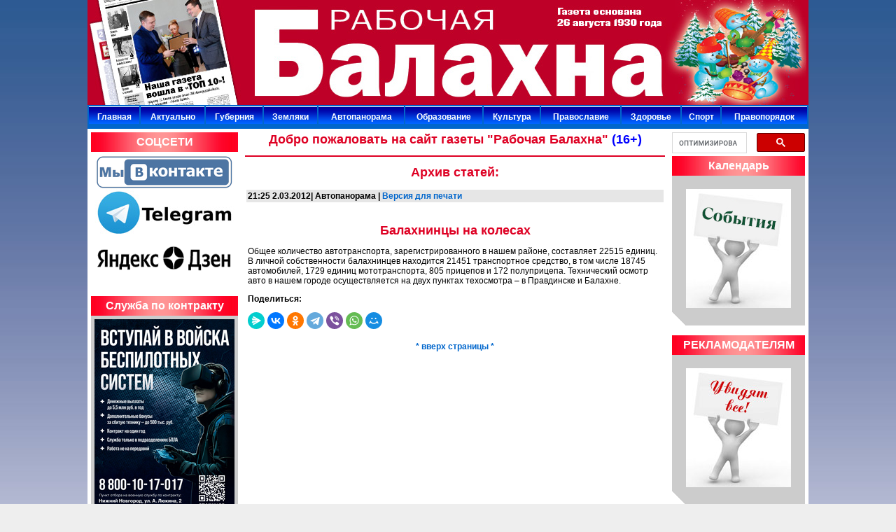

--- FILE ---
content_type: text/html
request_url: http://xn----7sbabaacc5gvaev8eva5j.xn--p1ai/?subaction=showfull&id=1330709147&ucat=16&page=arhiv&category=16
body_size: 5925
content:

<HTML>
<HEAD>

<title>Балахнинцы на колесах  | Автопанорама | Газета Рабочая Балахна</title>


<META HTTP-EQUIV="Content-Type" CONTENT="text/html; charset=koi8-r">
<STYLE>@import url( style.css );</STYLE>

<link rel="icon" href="/favicon.ico" type="image/x-icon">
<link rel="shortcut icon" href="/favicon.ico" type="image/x-icon"> 
<link rel="stylesheet" href="/ncldr/ncldr.css">
<script src="/ncldr/ncldr.js"></script>

<script language=javascript>
 function highlight(t, p) { 		t.style.backgroundColor="#de0023"; }		  function dim(t, p) { 		t.style.backgroundColor="#0066cc"; }		 
 </script>

		<!-- SimpleBox -->
		<script type="text/javascript" src="simplebox/simplebox.js"></script>
		<link rel="stylesheet" type="text/css" media="all" href="simplebox/simplebox.css" />
		<!--[if lte IE 6]>
		<link rel="stylesheet" type="text/css" media="all" href="simplebox/simplebox.IE6.css" />
		<![endif]-->

<!-- 424242 -->
</HEAD>
<BODY LEFTMARGIN=0 TOPMARGIN=0 MARGINWIDTH=0 MARGINHEIGHT=0 bgcolor=#eeeeee background=pics/fon.jpg  oncopy="return false;">




<TABLE BORDER=0 CELLPADDING=0 CELLSPACING=0 HEIGHT=1024 align=center bgcolor=#ffffff >
<tr  WIDTH=100% >
<td colspan=3 CELLPADDING=2 CELLSPACING=2 valign=top  WIDTH=100%>





<TABLE BORDER=0 CELLPADDING=0 CELLSPACING=0 HEIGHT=100%  align=center bgcolor=#be0027 WIDTH=100%  >
<tr><td align=center>


<img src=pics/logo_snegovik2.jpg>

</TD></tr>

</table>
</TD></tr>



<tr HEIGHT=20><td colspan=3 bgcolor=#0066cc align=center>

<font color=#ffffff >


<TABLE cellpadding=3   WIDTH=100%> 
<TR  HEIGHT=30 bgcolor=#0066cc WIDTH=100%>
<td background=pics/f.gif align=center id=top0><a class=top onmouseover="javascript: highlight(top0);" onmouseout="javascript: dim(top0);" href=?page=main>Главная</a></TD><td background=pics/f.gif align=center id=top1><a class=top onmouseover="javascript: highlight(top1);" onmouseout="javascript: dim(top1);" href=?page=akt>Актуально</a></TD><td background=pics/f.gif align=center id=top2><a class=top onmouseover="javascript: highlight(top2);" onmouseout="javascript: dim(top2);" href=?page=gub>Губерния</a></TD><td background=pics/f.gif align=center id=top3><a class=top onmouseover="javascript: highlight(top3);" onmouseout="javascript: dim(top3);" href=?page=zem>Земляки</a></TD><td background=pics/f.gif align=center id=top4><a class=top onmouseover="javascript: highlight(top4);" onmouseout="javascript: dim(top4);" href=?page=auto>Автопанорама</a></TD><td background=pics/f.gif align=center id=top5><a class=top onmouseover="javascript: highlight(top5);" onmouseout="javascript: dim(top5);" href=?page=edu>Образование</a></TD><td background=pics/f.gif align=center id=top6><a class=top onmouseover="javascript: highlight(top6);" onmouseout="javascript: dim(top6);" href=?page=kult>Культура</a></TD><td background=pics/f.gif align=center id=top7><a class=top onmouseover="javascript: highlight(top7);" onmouseout="javascript: dim(top7);" href=?page=duh>Православие</a></TD><td background=pics/f.gif align=center id=top8><a class=top onmouseover="javascript: highlight(top8);" onmouseout="javascript: dim(top8);" href=?page=zdrav>Здоровье</a></TD><td background=pics/f.gif align=center id=top9><a class=top onmouseover="javascript: highlight(top9);" onmouseout="javascript: dim(top9);" href=?page=sport>Спорт</a></TD><td background=pics/f.gif align=center id=top10><a class=top onmouseover="javascript: highlight(top10);" onmouseout="javascript: dim(top10);" href=?page=pro>Правопорядок</a></TD></TR>    </TABLE> 

</font>

</td></tr>



<TR><TD HEIGHT=100% bgcolor=#ffffff valign=top WIDTH=200><!--#3399cc-->
<TABLE border=0 CELLPADDING=0 CELLSPACING=0 HEIGHT=100% valign=top>
<TR>
<TD  valign=top style="padding-top : 5; padding-bottom : 5; padding-left : 5; padding-right : 5;">



<!--menu-->






<TABLE border=0 WIDTH=100% CELLPADDING=0 CELLSPACING=0  valign=top bgcolor=#ffffff>
<TR><td align=center background=pics/pl_red.jpg style="padding-top : 5; padding-bottom : 5; padding-left : 5; padding-right : 5;" bgcolor=#de0023>
<b><font size=3 color=#ffffff>СОЦСЕТИ</font></b>
</td></tr>
<TR>
<TD  valign=top style="padding-top : 5; padding-bottom : 5; padding-left : 5; padding-right : 5;">
<a href="https://vk.com/rb1930"><img src=pics/my_vk2.png></a><br>
<a href="https://t.me/rb1930"><img src=pics/my_tg.jpg></a><br>

<a href="https://zen.yandex.ru/id/621dc7ee5aa8541206d4b311"><img src=pics/my_ya.png></a>

</TD>
</TR>

</TABLE>
<br>


<TABLE border=0 WIDTH=100% CELLPADDING=0 CELLSPACING=0  valign=top bgcolor=#cccccc>
<TR><td align=center background=pics/pl_red.jpg style="padding-top : 5; padding-bottom : 5; padding-left : 5; padding-right : 5;" bgcolor=#de0023>
<b><font size=3 color=#ffffff>Служба по контракту</font></b>
</td></tr>
<TR>
<TD  valign=top style="padding-top : 5; padding-bottom : 5; padding-left : 5; padding-right : 5;">
<a href="https://служувнн.рф/"><img src=pics/dobrovol7.jpg width=200></a>
</TD>
</TR>
<TR><td><img src=pics/koner.gif></td></tr>
</TABLE>
<br>

<TABLE border=0 WIDTH=100% CELLPADDING=0 CELLSPACING=0  valign=top bgcolor=#cccccc>
<TR><td align=center background=pics/pl_red.jpg style="padding-top : 5; padding-bottom : 5; padding-left : 5; padding-right : 5;" bgcolor=#de0023>
<b><font size=3 color=#ffffff>MAX</font></b>
</td></tr>
<TR>
<TD  valign=top style="padding-top : 5; padding-bottom : 5; padding-left : 5; padding-right : 5;">
<a href=https://download.max.ru/  ><img src=pics/max_d.jpg></a>
</TD>
</TR>
<TR><td><img src=pics/koner.gif></td></tr>
</TABLE>
<br>

<!--
<TABLE border=0 WIDTH=100% CELLPADDING=0 CELLSPACING=0  valign=top bgcolor=#cccccc>
<TR><td align=center background=pics/pl_red.jpg style="padding-top : 5; padding-bottom : 5; padding-left : 5; padding-right : 5;" bgcolor=#de0023>
<b><font size=3 color=#ffffff>Нацпроекты</font></b>
</td></tr>
<TR>
<TD  valign=top style="padding-top : 5; padding-bottom : 5; padding-left : 5; padding-right : 5;">

<a href="https://vam.golosza.ru/"><img src='pics/za2025_2.jpg' width=200></a>


</TD>
</TR>
<TR><td><img src=pics/koner.gif></td></tr>
</TABLE>
<br>

<TABLE border=0 WIDTH=100% CELLPADDING=0 CELLSPACING=0  valign=top bgcolor=#cccccc>
<TR><td align=center background=pics/pl_red.jpg style="padding-top : 5; padding-bottom : 5; padding-left : 5; padding-right : 5;" bgcolor=#de0023>
<b><font size=3 color=#ffffff>Налоги</font></b>
</td></tr>
<TR>
<TD  valign=top style="padding-top : 5; padding-bottom : 5; padding-left : 5; padding-right : 5;">
<img src=pics/zn2025.jpg>
</TD>
</TR>
<TR><td><img src=pics/koner.gif></td></tr>
</TABLE>
<br>


<TABLE border=0 WIDTH=100% CELLPADDING=0 CELLSPACING=0  valign=top bgcolor=#cccccc>
<TR><td align=center background=pics/pl_red.jpg style="padding-top : 5; padding-bottom : 5; padding-left : 5; padding-right : 5;" bgcolor=#de0023>
<b><font size=3 color=#ffffff>Избирком</font></b>
</td></tr>
<TR>
<TD  valign=top style="padding-top : 5; padding-bottom : 5; padding-left : 5; padding-right : 5;">
<a href="http://www.nnov.izbirkom.ru/"><img src='pics/v2025.jpg' width=200></a>
</TD>
</TR>
<TR><td><img src=pics/koner.gif></td></tr>
</TABLE>
<br>



-->
<TABLE border=0 WIDTH=100% CELLPADDING=0 CELLSPACING=0  valign=top bgcolor=#cccccc>
<TR><td align=center background=pics/pl_red.jpg style="padding-top : 5; padding-bottom : 5; padding-left : 5; padding-right : 5;" bgcolor=#de0023>
<b><font size=3 color=#ffffff>ПДС</font></b>
</td></tr>
<TR>
<TD  valign=top style="padding-top : 5; padding-bottom : 5; padding-left : 5; padding-right : 5;">
<a href="http://rabbal.ru/?subaction=showfull&id=1715844970&ucat=21&page=main">
<img src='pics/pds2.jpg' border='0' alt='nak200'/>
</a>
</TD>
</TR>
<TR><td><img src=pics/koner.gif></td></tr>
</TABLE>
<br>



<TABLE border=0 WIDTH=100% CELLPADDING=0 CELLSPACING=0  valign=top bgcolor=#cccccc>
<TR><td align=center background=pics/pl_red.jpg style="padding-top : 5; padding-bottom : 5; padding-left : 5; padding-right : 5;" bgcolor=#de0023>
<b><font size=3 color=#ffffff>СВОИХ НЕ БРОСАЕМ!</font></b>
</td></tr>
<TR>
<TD  valign=top style="padding-top : 5; padding-bottom : 5; padding-left : 5; padding-right : 5;">
<a href="https://дом-единства.рф/?ysclid=la6kqvi4vi136097472"><img src=pics/svoih_z.jpg></a>
</TD>
</TR>
<TR><td><img src=pics/koner.gif></td></tr>
</TABLE>
<br>



<TABLE border=0 WIDTH=100% CELLPADDING=0 CELLSPACING=0  valign=top bgcolor=#cccccc>
<TR><td align=center background=pics/pl_red.jpg style="padding-top : 5; padding-bottom : 5; padding-left : 5; padding-right : 5;" bgcolor=#de0023>
<b><font size=3 color=#ffffff>СТОЛИЦА</font></b>
</td></tr>
<TR>
<TD  valign=top style="padding-top : 5; padding-bottom : 5; padding-left : 5; padding-right : 5;">
<a href=https://fincult.nobl.ru/  ><img src=pics/fingr.jpg></a>
</TD>
</TR>
<TR><td><img src=pics/koner.gif></td></tr>
</TABLE>
<br>


<TABLE border=0 WIDTH=100% CELLPADDING=0 CELLSPACING=0  valign=top bgcolor=#cccccc>
<TR><td align=center background=pics/pl_red.jpg style="padding-top : 5; padding-bottom : 5; padding-left : 5; padding-right : 5;" bgcolor=#de0023>
<b><font size=3 color=#ffffff>ГОСУСЛУГИ</font></b>
</td></tr>
<TR>
<TD  valign=top style="padding-top : 5; padding-bottom : 5; padding-left : 5; padding-right : 5;">
<img src=pics/gudom.jpg>
</TD>
</TR>
<TR><td><img src=pics/koner.gif></td></tr>
</TABLE>
<br>


<TABLE border=0 WIDTH=100% CELLPADDING=0 CELLSPACING=0  valign=top bgcolor=#cccccc>
<TR><td align=center background=pics/pl_red.jpg style="padding-top : 5; padding-bottom : 5; padding-left : 5; padding-right : 5;" bgcolor=#de0023>
<b><font size=3 color=#ffffff>ОБЪЯСНЯЕМ</font></b>
</td></tr>
<TR>
<TD  valign=top style="padding-top : 5; padding-bottom : 5; padding-left : 5; padding-right : 5;">
<a href="https://объясняем.рф/"><img src=pics/obyasn.jpg width="200" border=0 ></a>
</TD>
</TR>
<TR><td><img src=pics/koner.gif></td></tr>
</TABLE>
<br>




<TABLE border=0 WIDTH=100% CELLPADDING=0 CELLSPACING=0  valign=top bgcolor=#cccccc>
<TR><td align=center background=pics/pl_red.jpg style="padding-top : 5; padding-bottom : 5; padding-left : 5; padding-right : 5;" bgcolor=#de0023>
<b><font size=3 color=#ffffff>СТРАТЕГИЯ</font></b>
</td></tr>
<TR>
<TD  valign=top style="padding-top : 5; padding-bottom : 5; padding-left : 5; padding-right : 5;">
<a href="http://strategy.government-nnov.ru"><img src=pics/str2035.jpg></a>
</TD>
</TR>
<TR><td><img src=pics/koner.gif></td></tr>
</TABLE>
<br>










<TABLE border=0 WIDTH=100% CELLPADDING=0 CELLSPACING=0  valign=top bgcolor=#cccccc>
<TR><td align=center background=pics/pl_red.jpg style="padding-top : 5; padding-bottom : 5; padding-left : 5; padding-right : 5;" bgcolor=#de0023>
<b><font size=3 color=#ffffff>ПАМЯТКА</font></b>
</td></tr>


<TR>
<TD  valign=top style="padding-top : 5; padding-bottom : 5; padding-left : 5; padding-right : 5;">
<a href="https://drive.google.com/file/d/1es7QKxbUDLCeiilo0Uq-0pySn8eFANiT/view?usp=sharing"><img src=pics/pam2020.jpg width=200></a>
<br><br>
<img src=pics/musor202512.jpg width=200>
</TD>
</TR>


<TR><td><img src=pics/koner.gif></td></tr>
</TABLE>
<br>


<TABLE border=0 CELLPADDING=0 CELLSPACING=0  valign=top bgcolor=#cccccc  WIDTH=100%
<TR><td align=center background=pics/pl_red.jpg style="padding-top : 5; padding-bottom : 5; padding-left : 5; padding-right : 5;" bgcolor=#de0023>
<a href="?page=sz"><b><font  size=3  color=#ffffff>CЛУЖБА ЗАНЯТОСТИ</b></a>
</td></tr>
<TR>
<TD  valign=top style="padding-top : 5; padding-bottom : 5; padding-left : 5; padding-right : 5;">
<TABLE border=0 CELLPADDING=0 CELLSPACING=0  valign=top  WIDTH=100%>
<center><a href="?page=sz"><img src=pics/sz.jpg width=150 border=0></a></center><br>


</TABLE>
</TD></TR>
<TR><td><img src=pics/koner.gif></td></tr>
</TABLE>
<br>


<TABLE border=0 WIDTH=100% CELLPADDING=0 CELLSPACING=0  valign=top bgcolor=#cccccc >
<TR><td align=center background=pics/pl_red.jpg style="padding-top : 5; padding-bottom : 5; padding-left : 5; padding-right : 5;" bgcolor=#de0023>
<b><font size=3 color=#ffffff>ОФИЦИАЛЬНЫЕ САЙТЫ</font></b>
</td></tr>
<TR>
<TD  valign=top style="padding-top : 5; padding-bottom : 5; padding-left : 5; padding-right : 5;">

<TABLE border=0 CELLPADDING=0 CELLSPACING=0  valign=top><noindex>
<TR><td  HEIGHT=50 WIDTH=20><img src=pics/li_red.gif></td><td>
<a href="https://vk.com/rb1930" class="leftMenu1" target=_blank>Официальная группа газеты "Рабочая Балахна"  ВК</a></TD></TR>
<TR><td  HEIGHT=50 WIDTH=20><img src=pics/li_red.gif></td><td>
<a href="https://balakhna.nobl.ru/" class="leftMenu1" target=_blank>Официальный сайт администрации Балахнинского района</a></TD></TR>
<TR><td  HEIGHT=50 WIDTH=20><img src=pics/li_red.gif></td><td>
<a href="https://vk.com/baladm" class="leftMenu1" target=_blank>Официальная группа администрации Балахнинского района ВК</a></TD></TR>
<TR><td  HEIGHT=50 WIDTH=20><img src=pics/li_red.gif></td><td>
<a href="http://usznbal.ru/" class="leftMenu1" target=_blank>УСЗН Балахнинского района </a></TD></TR>
<TR><td  HEIGHT=50 WIDTH=20><img src=pics/li_red.gif></td><td>
<a href="https://bmihk.ru/" class="leftMenu1" target=_blank>Балахнинский музейный историко-художественный комплекс</a></TD></TR>
<TR><td  HEIGHT=50 WIDTH=20><img src=pics/li_red.gif></td><td>
<a href="http://ovobalakhna.ucoz.ru/" class="leftMenu1" target=_blank>Отдел вневедомственной охраны г. Балахна</a></TD></TR>

<TR><td  HEIGHT=50 WIDTH=20><img src=pics/li_red.gif></td><td></noindex>
<a href="http://balakhna.ru/" class="leftMenu1" target=_blank>Городской портал Балахна.РУ</a></TD></TR>
</TABLE>




 
</TD>
</TR>
<TR><td><img src=pics/koner.gif></td></tr>
</TABLE>

<!-- /menu -->



</TD>
</TR>
</TABLE>


</TD>


<TD id="body_content" HEIGHT=100% bgcolor=#ffffff valign=top style="padding-left : 5; padding-right : 5; padding-top : 5; padding-bottom : 5;"  WIDTH=600>
<!-- main -->
<h1>Добро пожаловать на сайт газеты "Рабочая Балахна" <font color=blue>(16+)</font></h1>



<!--
<hr color=#de0023>
<center><a href=https://bolshayaperemena.online/?utm_source=region&utm_medium=nizhny_novgorod>
<img src="/pics/peremen.jpg">
</a></center>
-->

<hr color=#de0023>


<!--голосования тут
<center><a href=https://government-nnov.ru/?id=208521><img src=pics/o2018.jpg  width=600></a></center>
<hr color=#de0023>



<center>
<a href=http://nnpost.ru/index.php?option=com_content&view=article&id=111:online&catid=32:podpiska><center><font size=+1><img src="pics/Bilboard2015.jpg">
ПОДПИШИСЬ ONLINE  НА САЙТЕ ПОЧТЫ РОССИИ >>><br></font> </center> </a>

<a href=/?page=opros2><img src="pics/sochi2014.jpg" align=left  width=150 border=0><img src="pics/sochi2014.jpg" align=right  width=150 border=0><center>Уважаемые балахнинцы! <br>Предлагаем вам принять участие 
<br>в нашем новом опросе: <br>

<font size=+1>Болеем все?<br></font>  </a>
<b>Вести со спортивных "полей" Сочи станут ключевой темой февраля. Это неоспоримый факт и для ярых сторонников, и для критиков Зимней Олимпиады 2014, и даже для тех,
 кто далек от спорта мыслями и сердцем. Насколько интересно предстоящее событие балахнинцам? 
Предлагаем читателям  поучаствовать в нашем интерактивном опросе, а также поделиться личным мнением: какие эмоции вызывает  грядущее грандиозное действо. 
</b>


</center><hr color=#de0023>

<center>

<a href=/?page=opros2>
<img src="http://customsunion.ru/images/logos//org/1/16/departament_obdd_mvd_rf.png" align=left  width=100><img src="http://customsunion.ru/images/logos//org/1/16/departament_obdd_mvd_rf.png" align=right  width=100><font size=+1>Ради безопасности</font> <br><br>

<b>Уважаемые балахнинцы! Госавтоинспекция МВД России по Балахнинскому району предлагает вам ответить на  вопросы по теме безопасности.</b></a>
</center>
-->
<h1>Архив статей:</h1>

<TABLE WIDTH=100% BORDER=0 CELLPADDING=2 CELLSPACING=2>
<tr bgcolor=#e6e6e6><td>
<b>21:25 2.03.2012| Автопанорама | <a href="http://rabbal.ru/news/print.php?subaction=showfull&amp;id=1330709147&amp;start_from=&amp;ucat=16&amp;" target="_blank"> Версия для печати </a></b>
</td></tr><tr><td><br>
<h1>Балахнинцы на колесах </h1><p>Общее количество автотранспорта, зарегистрированного в нашем районе, составляет 22515 единиц. В личной собственности балахнинцев находится 21451 транспортное средство, в том числе 18745 автомобилей, 1729 единиц мототранспорта, 805 прицепов и 172 полуприцепа. Технический осмотр авто в нашем городе осуществляется на двух пунктах техосмотра &#8211; в Правдинске и Балахне. </p>
<noindex><p>
<b>Поделиться: </b><script src="https://yastatic.net/share2/share.js"></script>
<div class="ya-share2" data-curtain data-shape="round" data-services="messenger,vkontakte,odnoklassniki,telegram,viber,whatsapp,moimir"></div>
</noindex>
</td></tr></table>

<br><center>
<a href="javascript:scroll(0,0)" > * вверх страницы * </a> 



<!-- /main -->
</TD>


<TD bgcolor=#ffffff WIDTH=200 HEIGHT=100% valign=top><!--95c3ec-->






<!-- news -->
<TABLE border=0 CELLPADDING=0 CELLSPACING=0 HEIGHT=100% valign=top>
<TR>
<TD  valign=top style="padding-top : 5; padding-bottom : 5; padding-left : 5; padding-right : 5;" align=center>



<!--menu-->

<!-- Put the following javascript before the closing </head> tag. -->

<script>
  (function() {
    var cx = '007069413432259463827:9oig96uj4b4';
    var gcse = document.createElement('script'); gcse.type = 'text/javascript'; gcse.async = true;
    gcse.src = (document.location.protocol == 'https:' ? 'https:' : 'http:') +
        '//www.google.ru/cse/cse.js?cx=' + cx;
    var s = document.getElementsByTagName('script')[0]; s.parentNode.insertBefore(gcse, s);
  })();
</script>
<!-- Place this tag where you want the search box to render -->
<gcse:searchbox-only></gcse:searchbox-only>


 <TABLE border=0 CELLPADDING=0 CELLSPACING=0 width=100% valign=top bgcolor=#cccccc>
<TR><td align=center background=pics/pl_red.jpg style="padding-top : 5; padding-bottom : 5; padding-left : 5; padding-right : 5;" bgcolor=#de0023>
<b><font size=3 color=#ffffff>Календарь</b></font>
</td></tr>
<TR>
<TD  valign=top style="padding-top : 5; padding-bottom : 5; padding-left : 5; padding-right : 5;" align=center>
<br>
<a href=?page=cldr><img src=/pics/event.jpg width=150 border=0></a>

</TD>
</TR>
<TR><td><img src=pics/koner.gif></td></tr>
</TABLE>

<br>

<TABLE border=0 CELLPADDING=0 CELLSPACING=0 width=100% valign=top bgcolor=#cccccc>
<TR><td align=center background=pics/pl_red.jpg style="padding-top : 5; padding-bottom : 5; padding-left : 5; padding-right : 5;" bgcolor=#de0023>
<b><font size=3 color=#ffffff>РЕКЛАМОДАТЕЛЯМ</b></font>
</td></tr>
<TR>
<TD  valign=top style="padding-top : 5; padding-bottom : 5; padding-left : 5; padding-right : 5;" align=center>
<br>
<a href=?page=price><img src=/pics/price.jpg width=150 border=0></a>

</TD>
</TR>
<TR><td><img src=pics/koner.gif></td></tr>
</TABLE>

<br>

<TABLE border=0 WIDTH=100% CELLPADDING=0 CELLSPACING=0  valign=top bgcolor=#cccccc>
<TR><td align=center background=pics/pl_red.jpg style="padding-top : 5; padding-bottom : 5; padding-left : 5; padding-right : 5;" bgcolor=#de0023>
<a href=/?page=nacproekt><b><font size=3 color=#ffffff>НАЦПРОЕКТЫ</font></b></a>
</td></tr>
<TR>
<TD  valign=top style="padding-top : 5; padding-bottom : 5; padding-left : 5; padding-right : 5;">

<TABLE border=0 CELLPADDING=0 CELLSPACING=0  valign=top  WIDTH=100%>

<TR><td  HEIGHT=30 WIDTH=20><img src=pics/li_red.gif></td><td>
<a href=?subaction=showfull&id=1769504430&ucat=33&page=nacproekt class=leftMenu1>Около 1,5 млн нижегородцев прошли профилактические медицинские мероприятия в 2025 году</a></TD></TR> <TR><td  HEIGHT=30 WIDTH=20><img src=pics/li_red.gif></td><td>
<a href=?subaction=showfull&id=1769412006&ucat=33&page=nacproekt class=leftMenu1>Более 2,8 тысячи молодых людей трудоустроено в 2025 году благодаря Нижегородскому кадровому центру   </a></TD></TR> <TR><td  HEIGHT=30 WIDTH=20><img src=pics/li_red.gif></td><td>
<a href=?subaction=showfull&id=1769148600&ucat=33&page=nacproekt class=leftMenu1>Мелодии, посвященные традиционным зимним забавам, звучат в январе в нижегородских школах вместо звонков </a></TD></TR> <TR><td  HEIGHT=30 WIDTH=20><img src=pics/li_red.gif></td><td>
<a href=?subaction=showfull&id=1769148000&ucat=33&page=nacproekt class=leftMenu1>Госконтракты на ремонт по нацпроекту 130 объектов автодорожной сети в 2026 году заключены в Нижегородской области</a></TD></TR> <TR><td  HEIGHT=30 WIDTH=20><img src=pics/li_red.gif></td><td>
<a href=?subaction=showfull&id=1768986605&ucat=33&page=nacproekt class=leftMenu1>30 работников АПК Нижегородской области с начала 2025 года получили по 2 млн рублей для приобретения жилья </a></TD></TR> 
</TABLE>

</TD>
</TR>
<TR><td><img src=pics/koner.gif></td></tr>
</TABLE>

<br>
<TABLE border=0 WIDTH=100% CELLPADDING=0 CELLSPACING=0  valign=top bgcolor=#cccccc>
<TR><td align=center background=pics/pl_red.jpg style="padding-top : 5; padding-bottom : 5; padding-left : 5; padding-right : 5;" bgcolor=#de0023>
<a href=/?page=konk><b><font size=3 color=#ffffff>ПРОЕКТЫ РБ</font></b></a>
</td></tr>
<TR>
<TD  valign=top style="padding-top : 5; padding-bottom : 5; padding-left : 5; padding-right : 5;">

<TABLE border=0 CELLPADDING=0 CELLSPACING=0  valign=top  WIDTH=100%>
<TR><td  HEIGHT=30 WIDTH=20><img src=pics/li_red.gif></td><td><a href="?page=konk" class="leftMenu1">Видеоприложение</a></TD></TR>
</TABLE>
<br>
<center>
<IMG SRC=pics/camera.jpg WIDTH=150>

</center>

</TD>
</TR>
<TR><td><img src=pics/koner.gif></td></tr>
</TABLE>

<br>

<TABLE border=0 WIDTH=100% CELLPADDING=0 CELLSPACING=0  valign=top bgcolor=#cccccc>
<TR><td align=center background=pics/pl_red.jpg style="padding-top : 5; padding-bottom : 5; padding-left : 5; padding-right : 5;" bgcolor=#de0023>
<a href=/?page=lit><b><font size=3 color=#ffffff>Литературная страница</font></b></a>
</td></tr>
<TR>
<TD  valign=top style="padding-top : 5; padding-bottom : 5; padding-left : 5; padding-right : 5;">

<TABLE border=0 CELLPADDING=0 CELLSPACING=0  valign=top  WIDTH=100%>


</TABLE>

</TD>
</TR>
<TR><td><img src=pics/koner.gif></td></tr>
</TABLE>



<!-- /menu -->
</TD>
</TR>
</TABLE>
<!-- /news -->







</TD>
</TR>


</TD>
</TR>

<tr HEIGHT=20><td colspan=3 bgcolor=#0066cc align=center>

<font color=#ffffff >


<TABLE cellpadding=3   WIDTH=100%> 
<TR  HEIGHT=30 bgcolor=#0066cc WIDTH=100%>
<td background=pics/f.gif align=center id=top0><a class=top onmouseover="javascript: highlight(top0);" onmouseout="javascript: dim(top0);" href=?page=arhive>Архив</a></TD><td background=pics/f.gif align=center id=top1><a class=top onmouseover="javascript: highlight(top1);" onmouseout="javascript: dim(top1);" href=?page=price>Рекламодателям</a></TD><td background=pics/f.gif align=center id=top2><a class=top onmouseover="javascript: highlight(top2);" onmouseout="javascript: dim(top2);" href=?page=about>О газете</a></TD><td background=pics/f.gif align=center id=top3><a class=top onmouseover="javascript: highlight(top3);" onmouseout="javascript: dim(top3);" href=?page=sub>Подписка</a></TD><td background=pics/f.gif align=center id=top4><a class=top onmouseover="javascript: highlight(top4);" onmouseout="javascript: dim(top4);" href=?page=polit_opd>Политика ОПД и СОУТ</a></TD><td background=pics/f.gif align=center id=top5><a class=top onmouseover="javascript: highlight(top5);" onmouseout="javascript: dim(top5);" href=?page=kontakt>Контакты</a></TD></TR>    </TABLE> 

</font>

</td></tr>

<tr HEIGHT=40><td colspan=3 bgcolor=#de0023 align=center valign=midlle>


<font color=#ffffff >


<b>&copy; МБУ "Редакция газеты "Рабочая Балахна" </b><br>
При перепечатке материалов c сайта гиперссылка <a href=http://Рабочая-Балахна.РФ><font color=white>Рабочая-Балахна.РФ</font></a> обязательна
</font>

<div style="float: right;">
<!-- Yandex.Metrika informer -->
<a href="https://metrika.yandex.ru/stat/?id=101888144&amp;from=informer"
target="_blank" rel="nofollow"><img src="https://informer.yandex.ru/informer/101888144/3_1_FFFFFFFF_EFEFEFFF_0_pageviews"
style="width:88px; height:31px; border:0;" alt="Яндекс.Метрика" title="Яндекс.Метрика: данные за сегодня (просмотры, визиты и уникальные посетители)" class="ym-advanced-informer" data-cid="101888144" data-lang="ru" /></a>
<!-- /Yandex.Metrika informer -->
</div>

</td></tr>


</TABLE>





<!-- Yandex.Metrika counter -->
<script type="text/javascript" >
   (function(m,e,t,r,i,k,a){m[i]=m[i]||function(){(m[i].a=m[i].a||[]).push(arguments)};
   m[i].l=1*new Date();
   for (var j = 0; j < document.scripts.length; j++) {if (document.scripts[j].src === r) { return; }}
   k=e.createElement(t),a=e.getElementsByTagName(t)[0],k.async=1,k.src=r,a.parentNode.insertBefore(k,a)})
   (window, document, "script", "https://mc.yandex.ru/metrika/tag.js", "ym");

   ym(101888144, "init", {
        clickmap:true,
        trackLinks:true,
        accurateTrackBounce:true
   });
</script>
<noscript><div><img src="https://mc.yandex.ru/watch/101888144" style="position:absolute; left:-9999px;" alt="" /></div></noscript>
<!-- /Yandex.Metrika counter -->

</BODY>

</HTML>

--- FILE ---
content_type: text/css
request_url: http://xn----7sbabaacc5gvaev8eva5j.xn--p1ai/ncldr/ncldr.css
body_size: 711
content:
span.top { font-family: Tahoma, Verdana, Arial, Helvetica, sans-serif; font-size: 12px; font-weight: bold; color: #ffffff; text-decoration: none; cursor: pointer; }
span.top:hover { font-family: Tahoma, Verdana, Arial, Helvetica, sans-serif; font-size: 12px; font-weight: bold; color: yellow; text-decoration: none}

span.nav { color: #000000; font-size : 10px; font-weight: bold; text-decoration: none; cursor: pointer; }
span.nav:hover { font-size: 10px; font-weight: bold; color: #666666; }

.ncldr-dropzone {
   display: none;  
}

.ncldr-dragover {
   position: absolute;
    height: 100%;
    width: 100%;
    background: gray;
    opacity: 80%;
    text-align: center;
    font-size: 40px;  
	display: block;
}

  .look-ncalendar {
    width:99%;
    border:1px solid #c0c0c0;
    padding:6px;
    margin: 0 auto;    
  }
  #ncalendar {
    width: 100%;
    line-height: 1.2em;
    font-size: 15px;
	font-weight: 600;
    text-align: center;
    border-spacing:0px;
	/*background-image: linear-gradient(to right, rgb(255 255 255 / 84%) 0 100%), url(/ncldr/bg.png);
    background-size: cover;*/
  }
  #ncalendar tr.dn td {
    font-size: 15px;
  }
  #ncalendar thead tr:last-child {
    font-size: small;
    color: #555555;
  }
  #ncalendar thead tr:nth-child(1) td:nth-child(2) {
    color: #323232;
  }
  #ncalendar thead tr:nth-child(1) td:nth-child(1):hover,
  #ncalendar thead tr:nth-child(1) td:nth-child(3):hover {
    cursor: pointer;
  }
  #ncalendar tbody td {
    color: white;
	height: 80px;
	position:relative;
  }
  #ncalendar tbody td.rd {
	border: 1px solid black;
	background-color: #008eff7d;
  }
  #ncalendar tbody td div{
    width: 100%;
	position: absolute;
    top: 0;
  }
  #ncalendar tbody td div div{
	position: relative;
	text-align: left;
	font-size: 10px;
  }
  #ncalendar tbody td.today {
    background: #0000ffc2;
    color: #fff;
  }
  #ncalendar tbody td.hld {
    background: #008eff7d;
	color: #dc3240;
  }

--- FILE ---
content_type: application/javascript
request_url: http://xn----7sbabaacc5gvaev8eva5j.xn--p1ai/ncldr/ncldr.js
body_size: 3852
content:
var getXMLHttp = ()=>{
    var XMLHttp = null;
    if(window.XMLHttpRequest){ try{ XMLHttp = new XMLHttpRequest(); } catch(e){}
    } else if(window.ActiveXObject){ try{ XMLHttp = new ActiveXObject("Msxml2.XMLHTTP"); } catch(e){ try{ XMLHttp = new ActiveXObject("Microsoft.XMLHTTP"); } catch(e){} } }
    return XMLHttp;
};


var post = (url,data)=>{
	//data = data.replace(/\+/ig,'%2B').replace(/;/ig,'%3B');
	data=encodeURI(data);
	//console.log(data);
    var XMLHttp = getXMLHttp();
    XMLHttp.open('POST', url, 1);
    XMLHttp.setRequestHeader("Content-type", "application/x-www-form-urlencoded");
	var pid = getCookie('md5_password');
	if(pid) XMLHttp.setRequestHeader("session-id", pid);
	XMLHttp.onreadystatechange = ()=>{
		if(XMLHttp.readyState == 4 && XMLHttp.status == 200) {
			try {
				var jdt = JSON.parse(XMLHttp.responseText);
				if(jdt.func && typeof (eval(jdt.func.split('(')[0])) === "function") try { eval(jdt.func); } catch (e) { console.log(XMLHttp.responseText) };
			} catch (e) { console.log(e); console.log(XMLHttp.responseText) }
		}
	};
	XMLHttp.send(data);
};

function getCookie(name) {
  var matches = document.cookie.match(new RegExp(
    "(?:^|; )" + name.replace(/([\.$?*|{}\(\)\[\]\\\/\+^])/g, '\\$1') + "=([^;]*)"
  ));
  return matches ? decodeURIComponent(matches[1]) : undefined;
}


var ncldr={
	data:{},edt:{},
	opn: ()=>{
		var rr = document.getElementById('body_content').firstElementChild;
		document.getElementById('body_content').innerHTML='';
		document.getElementById('body_content').appendChild(rr);
		var imghd = document.createElement('img'); imghd.src='/ncldr/hd.png';
		document.getElementById('body_content').appendChild(imghd);
		var div = document.createElement('div'); div.className="look-ncalendar";
		
		var ncl = document.createElement('table'); ncl.id="ncalendar";
		ncl.innerHTML='<thead><tr><td><b><</b><td colspan="5"><td><b>></b><tr class="dn"><td>Пн<td>Вт<td>Ср<td>Чт<td>Пт<td style="color: #e78c5c;">Сб<td style="color: #e78c5c;">Вс</thead><tbody></tbody>';
		
		div.appendChild(ncl);
		
		document.getElementById('body_content').appendChild(div);
		var div = document.createElement('div'); div.className="look-ncalendar-desc";
		document.getElementById('body_content').appendChild(div);
		ncalendar();
		
	},
	opnAdmin: ()=>{
		ncldr.edt={};
		document.getElementById('body_content').innerHTML='<table><tr><td width="13%" height="55%"><p align="center"><br><img border="0" src="skins/images/addnews.gif"></p></td><td width="87%" height="20%"><div class="header">Добавить событие</div></td></tr></table>';
		var divc = document.createElement('div');
		var dttm = document.createElement('div'); dttm.innerHTML = 'Дата:'; divc.appendChild(dttm);
		ncldr.edt.indt = document.createElement('input'); ncldr.edt.indt.type="datetime-local"; dttm.appendChild(ncldr.edt.indt);
		
		var tema = document.createElement('div'); tema.innerHTML = 'Тема:'; divc.appendChild(tema);
		ncldr.edt.intm = document.createElement('input'); ncldr.edt.intm.type="text"; tema.appendChild(ncldr.edt.intm);
		
		var dtd = document.createElement('div'); dtd.style="position: relative;"; divc.appendChild(dtd);
		
		var dtover = document.createElement('div'); dtover.className="ncldr-dropzone"; dtover.innerHTML = 'Отпустите кнопку мыши'; dtd.appendChild(dtover);
		dtd.ondrop = function(e) { dtover.className = 'ncldr-dropzone'; e.preventDefault(); ncldr.uploadsrv(e.dataTransfer.files); };
		dtd.ondragover = function() { dtover.className = 'ncldr-dropzone ncldr-dragover';  return false;};
		dtover.ondragleave = function() { dtover.className = 'ncldr-dropzone'; return false; };
		
		
		
		var intx = document.createElement('textarea'); intx.id="editor1"; intx.name="editor1"; dtd.appendChild(intx);
		
		//CKEDITOR.instances.editor1.insertHtml('<img alt="" src="http://rabbal.ru/news/data/upimages/bus.jpg" style="height:100px; width:150px" />');
		//
		
		var dtb = document.createElement('div'); dtb.style="margin-top: 10px;"; divc.appendChild(dtb);
		ncldr.edt.bt = document.createElement('span'); ncldr.edt.bt.innerHTML="Добавить событие";  ncldr.edt.bt.style="margin: 20px;border: 1px #808080 solid;padding: 3px;cursor: pointer;"; dtb.appendChild(ncldr.edt.bt);
		ncldr.edt.bt.onclick=()=>{
			
			var data = CKEDITOR.instances.editor1.getData(); var tx = document.createElement("textarea"); tx.innerHTML = data; data = tx.value;
			
			if(ncldr.edt.indt.value!='' && ncldr.edt.intm.value!='' && data!=''){
				//console.log(ncldr.edt.indt.value,ncldr.edt.intm.value,data,ncldr.edt.id);
				if(ncldr.edt.id){
					post('/ncldr/ncldr.php','fnk=edit&id='+ncldr.edt.id+'&dt='+ncldr.edt.indt.value+':00&sub='+ncldr.edt.intm.value+'&descr='+data);
					delete ncldr.edt.id;
					ncldr.edt.bt.innerHTML="Добавить событие";
				}else{
					post('/ncldr/ncldr.php','fnk=add&dt='+ncldr.edt.indt.value+':00&sub='+ncldr.edt.intm.value+'&descr='+data);
				}
				ncldr.edt.indt.value=''; ncldr.edt.intm.value=''; CKEDITOR.instances.editor1.setData('');
			}
		};
		
		
		
		document.getElementById('body_content').appendChild(divc);
		var hr = document.createElement('hr'); hr.color="red";  hr.style="margin-top: 10px;";
		document.getElementById('body_content').appendChild(hr); 
		CKEDITOR.replace( 'editor1', { customConfig: '/ncldr/cke/conf.js' });
		
		var divt = document.createElement('div');
		var tbl = document.createElement('table'); divt.appendChild(tbl); ncldr.data=tbl;
		
		
		
		
		
		document.getElementById('body_content').appendChild(divt);
		
		post('/ncldr/ncldr.php','fnk=gettbl&resp=ncldr.SetTbl');
	},
	uploadsrv: (tf)=>{
		var file = tf[0];
		if(file.size>0){
			var formData = new FormData(),XMLHttp = getXMLHttp();
			formData.append('file', file);
			formData.append('fnk', 'upload');
			XMLHttp.onload = ()=>{ 
				try{
					var json = JSON.parse(XMLHttp.responseText);
					if(json.fls) CKEDITOR.instances.editor1.insertHtml('<img alt="" src="http://rabbal.ru/'+json.fls+'" style="height:100px; width:150px" />');
				} catch(e){console.log(e); console.log(XMLHttp.responseText)}
			};
			XMLHttp.open('post', '/ncldr/ncldr.php');
			var pid = getCookie('md5_password');
			if(pid) XMLHttp.setRequestHeader("session-id", pid);
			XMLHttp.send(formData);	
			//console.log(file);
		}
	},
	SetTbl: (jdt)=>{
		ncldr.data.innerHTML='<tr><td width="10%"><b>Дата</b></td><td width="40%"><b>Тема</b></td><td width="5%"><b>Удалить</b></td>';
		if(jdt.res) jdt.res.forEach((v)=>{
			var row = document.createElement('tr');
			
			var cell = document.createElement('td'); cell.innerHTML=v.dttm; row.appendChild(cell);
			var cell = document.createElement('td'); cell.innerHTML=v.sub;  cell.style='cursor:pointer;'
			cell.onclick=()=>{
				post('/ncldr/ncldr.php','fnk=GetEv&id='+v.id+'&resp=ncldr.SetEv');
			}
			row.appendChild(cell);
			var cell = document.createElement('td'); row.appendChild(cell);
			var bt = document.createElement('span'); bt.innerHTML="X";  bt.style="color:red;border: 1px #808080 solid;cursor: pointer;"; cell.appendChild(bt);
			bt.onclick=()=>{
				if(confirm('Точно удалить?')){
					post('/ncldr/ncldr.php','fnk=del&id='+v.id);
					row.remove();
				}
			};
			ncldr.data.appendChild(row);
		});
	},
	SetEv: (jdt)=>{
		console.log(jdt);
		ncldr.edt.id=jdt.res[0].id;
		ncldr.edt.indt.value=jdt.res[0].dttm; 
		ncldr.edt.intm.value=jdt.res[0].sub; 
		CKEDITOR.instances.editor1.setData(jdt.res[0].descr.replace(/\\/ig,''));
		ncldr.edt.bt.innerHTML="Редактировать";
	},
	SetCldr: (jdt)=>{
		//console.log(jdt);
		if(jdt.res) Object.keys(jdt.res).forEach((dt)=>{
			var id=Number(dt.split('-')[2]);
			var tit = '';
			jdt.res[dt].forEach((v,n)=>{
				tit +=v.dttm.split(' ')[1].slice(0,-3)+' '+v.sub+'\n';
				if(n<=2){
					var sp = document.createElement('div'); sp.innerHTML=(v.sub.length>=11 ? v.sub.slice(0,11)+'..' : v.sub);
					ncldr.data[id].e.appendChild(sp);
					ncldr.data[id].e.parentElement.style='cursor: pointer;';
					ncldr.data[id].e.parentElement.addEventListener('click',(e)=>{
						//console.log(v);
						document.getElementsByClassName('look-ncalendar-desc')[0].innerHTML = '';
						jdt.res[dt].forEach((v)=>{
							var divc = document.createElement('div');
							var dttm = document.createElement('div'); dttm.innerHTML = 'Дата :'+v.dttm; divc.appendChild(dttm);
							var dtsub = document.createElement('div'); dtsub.innerHTML = v.sub; divc.appendChild(dtsub);
							var dtdescr = document.createElement('div'); dtdescr.innerHTML = v.descr.replace(/\\/ig,''); divc.appendChild(dtdescr);
							
							document.getElementsByClassName('look-ncalendar-desc')[0].appendChild(divc);
							var hr = document.createElement('hr'); hr.color="red"; 
							document.getElementsByClassName('look-ncalendar-desc')[0].appendChild(hr);
						});
					});
				}
			});
			if(jdt.res[dt].length>3) ncldr.data[id].e.appendChild(document.createTextNode('...'));
				ncldr.data[id].e.parentElement.title=tit;
			//}
			
		});
		//
	}
	
};



function ncalendar (){
	function calendar(id, year, month) {
		ncldr.data={};
		document.querySelector('#' + id + ' tbody').innerHTML = '';
		var Dlast = new Date(year, month + 1, 0).getDate(),
			D = new Date(year, month, Dlast),
			DNlast = new Date(D.getFullYear(), D.getMonth(), Dlast).getDay(),
			DNfirst = new Date(D.getFullYear(), D.getMonth(), 1).getDay(),
			//calendar = '<tr>',
			month = ["Январь", "Февраль", "Март", "Апрель", "Май", "Июнь", "Июль", "Август", "Сентябрь", "Октябрь", "Ноябрь", "Декабрь"];
		var tr = document.createElement('tr');
		if (DNfirst != 0) {
			for (var i = 1; i < DNfirst; i++) {
				var td = document.createElement('td'); tr.appendChild(td); //calendar += '<td>';
			}
		} else {
			for (var i = 0; i < 6; i++) {
				var td = document.createElement('td'); tr.appendChild(td); //calendar += '<td>';
			}
		}
		for (var i = 1; i <= Dlast; i++) {
			if (i == new Date().getDate() && D.getFullYear() == new Date().getFullYear() && D.getMonth() == new Date().getMonth()) {
				var dt = D.getFullYear()+'-'+(D.getMonth()+1)+'-'+i;
				var td = document.createElement('td'); td.classList.add('today','rd'); tr.appendChild(td); if(new Date(dt).getDay()==0 || new Date(dt).getDay()==6) td.classList.add('hld');
				var div = document.createElement('div'); div.style='line-height: 1.3em;'; td.appendChild(div);
				var sp = document.createElement('div'); sp.style='text-align: right; right: 5px;font-size: unset;'; sp.innerHTML=i; div.appendChild(sp);
				ncldr.data[i]={e:div, i:i, dt:dt };
				//calendar += '<td class="today">d' + i;
			} else {
				var dt = D.getFullYear()+'-'+(D.getMonth()+1)+'-'+i;
				var td = document.createElement('td'); td.classList.add('rd');  tr.appendChild(td); if(new Date(dt).getDay()==0 || new Date(dt).getDay()==6) td.classList.add('hld');
				var div = document.createElement('div'); div.style='line-height: 1.3em;'; td.appendChild(div);
				var sp = document.createElement('div'); sp.style='text-align: right; right: 5px;font-size: unset;'; sp.innerHTML=i; div.appendChild(sp);
				ncldr.data[i]={e:div, i:i, dt:dt};
				//calendar += '<td>d' + i;
			}
			if (new Date(D.getFullYear(), D.getMonth(), i).getDay() == 0) {
				//calendar += '<tr>'; 
				document.querySelector('#' + id + ' tbody').appendChild(tr);
				tr = document.createElement('tr');
			}
		}
		for (var i = DNlast; i < 7; i++) {
			var td = document.createElement('td'); td.innerHTML='&nbsp;'; tr.appendChild(td); 
			//calendar += '<td>&nbsp;' 
		};
		document.querySelector('#' + id + ' tbody').appendChild(tr);
		//document.querySelector('#' + id + ' tbody').innerHTML = calendar;
		document.querySelector('#' + id + ' thead td:nth-child(2)').innerHTML = month[D.getMonth()] + ' ' + D.getFullYear();
		document.querySelector('#' + id + ' thead td:nth-child(2)').dataset.month = D.getMonth();
		document.querySelector('#' + id + ' thead td:nth-child(2)').dataset.year = D.getFullYear();
		if (document.querySelectorAll('#' + id + ' tbody tr').length < 6) { // чтобы при перелистывании месяцев не "подпрыгивала" вся страница, добавляется ряд пустых клеток. Итог: всегда 6 строк для цифр
			var tr = document.createElement('tr');
			for (var i = 0; i <= 6; i++) { var td = document.createElement('td'); td.innerHTML='&nbsp;'; tr.appendChild(td);  }
			document.querySelector('#' + id + ' tbody').appendChild(tr);
			//document.querySelector('#' + id + ' tbody').innerHTML += '<tr><td>&nbsp;<td>&nbsp;<td>&nbsp;<td>&nbsp;<td>&nbsp;<td>&nbsp;<td>&nbsp;';
		}
		//console.log(D.toISOString().split('T')[0]);
		post('/ncldr/ncldr.php','fnk=cldr&resp=ncldr.SetCldr&dt='+D.toISOString().split('T')[0]);
	}
	calendar("ncalendar", new Date().getFullYear(), new Date().getMonth());
	
	// переключатель минус месяц
	document.querySelector('#ncalendar thead tr:nth-child(1) td:nth-child(1)').onclick = function() {
		calendar("ncalendar", document.querySelector('#ncalendar thead td:nth-child(2)').dataset.year, parseFloat(document.querySelector('#ncalendar thead td:nth-child(2)').dataset.month) - 1);
	}
	// переключатель плюс месяц
	document.querySelector('#ncalendar thead tr:nth-child(1) td:nth-child(3)').onclick = function() {
		calendar("ncalendar", document.querySelector('#ncalendar thead td:nth-child(2)').dataset.year, parseFloat(document.querySelector('#ncalendar thead td:nth-child(2)').dataset.month) + 1);
	}
}